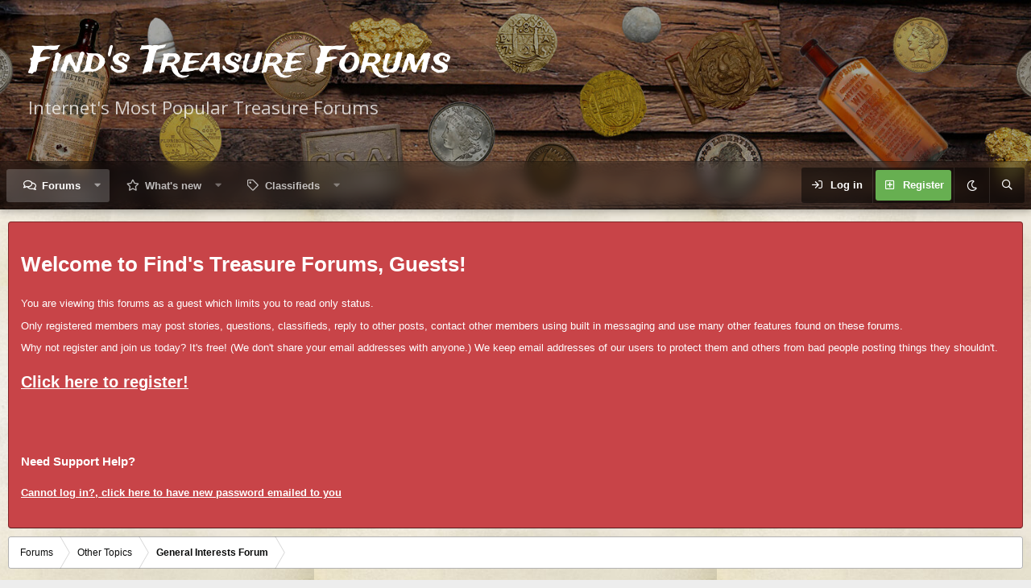

--- FILE ---
content_type: text/html; charset=utf-8
request_url: https://www.findmall.com/threads/reaching-out-to-our-english-friends.364181/
body_size: 17675
content:
<!DOCTYPE html>
<html id="XF" lang="en-US" dir="LTR"
	data-app="public"
	data-template="thread_view"
	data-container-key="node-62"
	data-content-key="thread-364181"
	data-logged-in="false"
	data-cookie-prefix="xf_"
	data-csrf="1769403062,4c450cb69c23c4e3f6f9cd7a458f083d"
	data-style-id="3" 
	class="has-no-js template-thread_view"
	>
<head>
	<meta charset="utf-8" />
	<meta http-equiv="X-UA-Compatible" content="IE=Edge" />
	<meta name="viewport" content="width=device-width, initial-scale=1, viewport-fit=cover">

	
	
	

	<title>Reaching out to our English friends | Find&#039;s Treasure Forums</title>

	<link rel="manifest" href="/webmanifest.php">
	
		<meta name="theme-color" content="#323940" />
	

	<meta name="apple-mobile-web-app-title" content="Find&#039;s Treasure Forums">
	
		<link rel="apple-touch-icon" href="/styles/logo/F400.png" />
	
	
	
		
		<meta name="description" content="I’m posting here hoping one or more of our English friends may help with this. 

Yesterday I dug a 1957 Schilling which appears to be England rather than..." />
		<meta property="og:description" content="I’m posting here hoping one or more of our English friends may help with this. 

Yesterday I dug a 1957 Schilling which appears to be England rather than Australia in origin. The coin was in the no more than the 7” range and most probable at the 5-6” depth. The soil is a dark rich color and as..." />
		<meta property="twitter:description" content="I’m posting here hoping one or more of our English friends may help with this. 

Yesterday I dug a 1957 Schilling which appears to be England rather than Australia in origin. The coin was in the..." />
	
	
		<meta property="og:url" content="https://www.findmall.com/threads/reaching-out-to-our-english-friends.364181/" />
	
		<link rel="canonical" href="https://www.findmall.com/threads/reaching-out-to-our-english-friends.364181/" />
	

	
		
	
	
	<meta property="og:site_name" content="Find&#039;s Treasure Forums" />


	
	
		
	
	
	<meta property="og:type" content="website" />


	
	
		
	
	
	
		<meta property="og:title" content="Reaching out to our English friends" />
		<meta property="twitter:title" content="Reaching out to our English friends" />
	


	
	
	
	
		
	
	
	
		<meta property="og:image" content="https://www.findmall.com/styles/logo/F400.png" />
		<meta property="twitter:image" content="https://www.findmall.com/styles/logo/F400.png" />
		<meta property="twitter:card" content="summary" />
	


	

	
	
	

	


	<link rel="preload" href="/styles/fonts/fa/fa-regular-400.woff2?_v=5.15.3" as="font" type="font/woff2" crossorigin="anonymous" />


	<link rel="preload" href="/styles/fonts/fa/fa-solid-900.woff2?_v=5.15.3" as="font" type="font/woff2" crossorigin="anonymous" />


<link rel="preload" href="/styles/fonts/fa/fa-brands-400.woff2?_v=5.15.3" as="font" type="font/woff2" crossorigin="anonymous" />

	<link rel="stylesheet" href="/css.php?css=public%3Anormalize.css%2Cpublic%3Afa.css%2Cpublic%3Acore.less%2Cpublic%3Aapp.less&amp;s=3&amp;l=1&amp;d=1738600371&amp;k=6f10c4885219b480c3c66a6c6f776bd2d900e64a" />

	<link rel="stylesheet" href="/css.php?css=public%3Aattachments.less%2Cpublic%3Alightbox.less%2Cpublic%3Amessage.less%2Cpublic%3Ashare_controls.less%2Cpublic%3Aextra.less&amp;s=3&amp;l=1&amp;d=1738600371&amp;k=cddafb3a6d088d84ba16effb9fdc837a820f6bc4" />

	
		<script src="/js/xf/preamble.min.js?_v=f49a049a"></script>
	

	
		<link rel="icon" type="image/png" href="https://www.findmall.com/favicon.png" sizes="32x32" />
	
	
	<script async src="https://www.googletagmanager.com/gtag/js?id=UA-156328012-1"></script>
	<script>
		window.dataLayer = window.dataLayer || [];
		function gtag(){dataLayer.push(arguments);}
		gtag('js', new Date());
		gtag('config', 'UA-156328012-1', {
			// 
			
			
		});
	</script>

	<script type='text/javascript'>
var xfhtml = document.getElementById('XF');
function applySetting(settingName, settingOn, allowToggle){
	
	// Theme editor is disabled, so simply apply the setting if enabled in ACP
		if(settingOn === 1){
			xfhtml.classList.add(settingName);
		}
	
}

applySetting('focus-mobile-navigation-bar', 1, 1);


applySetting('focus-fluid', 1, 0);


applySetting('focus-grid', 0, 1);







	xfhtml.setAttribute('data-focus-bg', '1');

</script>
<script>

</script>
	
	<link href="https://fonts.googleapis.com/css?family=Open+Sans|Trade+Winds&display=swap" rel="stylesheet">
	

	

		
			
		

		
	


</head>
<body data-template="thread_view">

	

		
			
		

		
	


	

		
			
		

		
	







	





   
    
    
    


    
  
    



    
    
    
    


    
    
    


    
    
    
    


    
    
    
    
<div class="p-pageWrapper" id="top">

        <!-- Staff bar: start -->
        

<div class='dimension-header'>

	<div class='dimension-header-image-wrap'>
		<div class='dimension-header-image'></div>
	</div>

<!-- Logo bar: start -->
<header class="p-header" id="header">
	<div class="p-header-inner">
		<div class="p-header-content">

			

	<!-- Logo -->
	<div class="p-header-logo p-header-logo--image">
		<a href="/" class='focus-logo'>
			
			
	        
	        	<span class='focus-logo--text'>
					<span class='focus-logo--name'>Find's Treasure Forums</span>
                    <span class='focus-logo--slogan'>Internet's Most Popular Treasure Forums</span>
				</span>
			
		</a>
	</div>



			

    <div class='focus-ad'>
	

		
			
		

		
	

</div>
    
	
    

			
		</div>
	</div>
</header>

<!-- Secondary header: start -->

	<div class="p-navSticky p-navSticky--primary" data-xf-init="sticky-header">
		<div class='dimension-nav-wrap'>
			<div class='dimension-nav-image'>
				<div class='dimension-nav-blur'></div>
			</div>
			
    
    <!-- Secondary header -->
    
	<div class="p-nav">
		<div class="p-nav-inner">
			
			<div class='focus-mobile-navigation'>
				<a class="p-nav-menuTrigger" data-xf-click="off-canvas" data-menu=".js-headerOffCanvasMenu" role="button" tabindex="0">
					<i aria-hidden="true"></i>
					<span class="p-nav-menuText">Menu</span>
				</a>
				<div class='focus-mobile-logo'>
					<a href="/">
						
	                        <img src="/styles/logo/F200.png" srcset="/styles/logo/F400.png 2x" alt="Find&#039;s Treasure Forums" width="" height="" />
						
					</a>
				</div>
			</div>

			
			
    
    <!-- Navigation wrap -->
    <nav class='focus-wrap-nav'>
		<div class="p-nav-scroller hScroller" data-xf-init="h-scroller" data-auto-scroll=".p-navEl.is-selected">
			<div class="hScroller-scroll">
				<ul class="p-nav-list js-offCanvasNavSource">
				
					<li>
						
	<div class="p-navEl is-selected" data-has-children="true">
		

			
	
	<a href="/"
		class="p-navEl-link p-navEl-link--splitMenu "
		
		
		data-nav-id="forums">Forums</a>


			<a data-xf-key="1"
				data-xf-click="menu"
				data-menu-pos-ref="< .p-navEl"
				class="p-navEl-splitTrigger"
				role="button"
				tabindex="0"
				aria-label="Toggle expanded"
				aria-expanded="false"
				aria-haspopup="true"></a>

		
		
			<div class="menu menu--structural" data-menu="menu" aria-hidden="true">
				<div class="menu-content">
					
						
	
	
	<a href="/whats-new/posts/"
		class="menu-linkRow u-indentDepth0 js-offCanvasCopy "
		
		
		data-nav-id="newPosts">New posts</a>

	

					
						
	
	
	<a href="/search/?type=post"
		class="menu-linkRow u-indentDepth0 js-offCanvasCopy "
		
		
		data-nav-id="searchForums">Search forums</a>

	

					
				</div>
			</div>
		
	</div>

					</li>
				
					<li>
						
	<div class="p-navEl " data-has-children="true">
		

			
	
	<a href="/whats-new/"
		class="p-navEl-link p-navEl-link--splitMenu "
		
		
		data-nav-id="whatsNew">What's new</a>


			<a data-xf-key="2"
				data-xf-click="menu"
				data-menu-pos-ref="< .p-navEl"
				class="p-navEl-splitTrigger"
				role="button"
				tabindex="0"
				aria-label="Toggle expanded"
				aria-expanded="false"
				aria-haspopup="true"></a>

		
		
			<div class="menu menu--structural" data-menu="menu" aria-hidden="true">
				<div class="menu-content">
					
						
	
	
	<a href="/whats-new/posts/"
		class="menu-linkRow u-indentDepth0 js-offCanvasCopy "
		 rel="nofollow"
		
		data-nav-id="whatsNewPosts">New posts</a>

	

					
						
	
	
	<a href="/whats-new/classifieds/"
		class="menu-linkRow u-indentDepth0 js-offCanvasCopy "
		 rel="nofollow"
		
		data-nav-id="classifiedsWhatsNew">New listings</a>

	

					
						
	
	
	<a href="/whats-new/latest-activity"
		class="menu-linkRow u-indentDepth0 js-offCanvasCopy "
		 rel="nofollow"
		
		data-nav-id="latestActivity">Latest activity</a>

	

					
				</div>
			</div>
		
	</div>

					</li>
				
					<li>
						
	<div class="p-navEl " data-has-children="true">
		

			
	
	<a href="/classifieds/"
		class="p-navEl-link p-navEl-link--splitMenu "
		
		
		data-nav-id="classifieds">Classifieds</a>


			<a data-xf-key="3"
				data-xf-click="menu"
				data-menu-pos-ref="< .p-navEl"
				class="p-navEl-splitTrigger"
				role="button"
				tabindex="0"
				aria-label="Toggle expanded"
				aria-expanded="false"
				aria-haspopup="true"></a>

		
		
			<div class="menu menu--structural" data-menu="menu" aria-hidden="true">
				<div class="menu-content">
					
						
	
	
	<a href="/whats-new/classifieds/"
		class="menu-linkRow u-indentDepth0 js-offCanvasCopy "
		 rel="nofollow"
		
		data-nav-id="classifiedsNew">New listings</a>

	

					
				</div>
			</div>
		
	</div>

					</li>
				
				</ul>
			</div>
		</div>
	</nav>
    

			<div class='focus-wrap-user'>

    <!-- User bar -->

		<div class="p-nav-opposite">
			<div class="p-navgroup p-account p-navgroup--guest">
				
					<a href="/login/" class="p-navgroup-link p-navgroup-link--textual p-navgroup-link--logIn" data-xf-click="overlay" data-follow-redirects="on">
						<span class="p-navgroup-linkText">Log in</span>
					</a>
					
						<a href="/register/" class="p-navgroup-link p-navgroup-link--textual p-navgroup-link--register" data-xf-click="overlay" data-follow-redirects="on">
							<span class="p-navgroup-linkText">Register</span>
						</a>
					
				
				
				
				
					<a href="/misc/style?style_id=4&amp;t=1769403062%2C4c450cb69c23c4e3f6f9cd7a458f083d" data-xf-init="tooltip" title="Dark mode" class="p-navgroup-link xenfocus-navgroup-icon">
						
							<i class="fa--xf far fa-moon" aria-hidden="true"></i>
						
					</a>
				
	            
			</div>

			<div class="p-navgroup p-discovery">
				<a href="/whats-new/"
					class="p-navgroup-link p-navgroup-link--iconic p-navgroup-link--whatsnew"
				   	aria-label="What&#039;s new"
					title="What&#039;s new">
					<i aria-hidden="true"></i>
					<span class="p-navgroup-linkText">What's new</span>
				</a>

				
					<a href="/search/"
						class="p-navgroup-link p-navgroup-link--iconic p-navgroup-link--search"
						data-xf-click="menu"
						data-xf-key="/"
						aria-label="Search"
						aria-expanded="false"
						aria-haspopup="true"
						title="Search"
					   	data-xf-init="tooltip">
						<i aria-hidden="true"></i>
						<!-- <span class="p-navgroup-linkText">Search</span> -->
					</a>
					<div class="menu menu--structural menu--wide" data-menu="menu" aria-hidden="true">
						<form action="/search/search" method="post"
							class="menu-content"
							data-xf-init="quick-search">

							<h3 class="menu-header">Search</h3>
							
							<div class="menu-row">
								
									<div class="inputGroup inputGroup--joined">
										<input type="text" class="input" name="keywords" placeholder="Search…" aria-label="Search" data-menu-autofocus="true" />
										
			<select name="constraints" class="js-quickSearch-constraint input" aria-label="Search within">
				<option value="">Everywhere</option>
<option value="{&quot;search_type&quot;:&quot;post&quot;}">Threads</option>
<option value="{&quot;search_type&quot;:&quot;post&quot;,&quot;c&quot;:{&quot;nodes&quot;:[62],&quot;child_nodes&quot;:1}}">This forum</option>
<option value="{&quot;search_type&quot;:&quot;post&quot;,&quot;c&quot;:{&quot;thread&quot;:364181}}">This thread</option>

			</select>
		
									</div>
									
							</div>

							
							<div class="menu-row">
								<label class="iconic"><input type="checkbox"  name="c[title_only]" value="1" /><i aria-hidden="true"></i><span class="iconic-label">Search titles only</span></label>

							</div>
							
							<div class="menu-row">
								<div class="inputGroup">
									<span class="inputGroup-text" id="ctrl_search_menu_by_member">By:</span>
									<input type="text" class="input" name="c[users]" data-xf-init="auto-complete" placeholder="Member" aria-labelledby="ctrl_search_menu_by_member" />
								</div>
							</div>
							
<div class="menu-footer">
								<span class="menu-footer-controls">
									<button type="submit" class="button--primary button button--icon button--icon--search"><span class="button-text">Search</span></button>
									<a href="/search/" class="button"><span class="button-text">Advanced search…</span></a>
								</span>
							</div>

							<input type="hidden" name="_xfToken" value="1769403062,4c450cb69c23c4e3f6f9cd7a458f083d" />
						</form>
					</div>
				
			</div>
		</div>

</div>

		</div>
	</div>
    

		</div>
	</div>

<!-- Secondary header: end -->

</div>

<!-- Logo bar: end -->

<div class='focus-width'>

<div class='focus-content'>
	
<div class="p-body">
	<div class="p-body-inner">
		<!--XF:EXTRA_OUTPUT-->

		
		
    <!-- Sub navigation -->
	
		<div class="p-sectionLinks">
			<div class="p-sectionLinks-inner hScroller" data-xf-init="h-scroller">
				<div class="hScroller-scroll">
					<ul class="p-sectionLinks-list">
					
						<li>
							
	<div class="p-navEl " >
		

			
	
	<a href="/whats-new/posts/"
		class="p-navEl-link "
		
		data-xf-key="alt+1"
		data-nav-id="newPosts">New posts</a>


			

		
		
	</div>

						</li>
					
						<li>
							
	<div class="p-navEl " >
		

			
	
	<a href="/search/?type=post"
		class="p-navEl-link "
		
		data-xf-key="alt+2"
		data-nav-id="searchForums">Search forums</a>


			

		
		
	</div>

						</li>
					
					</ul>
				</div>
			</div>
		</div>
	

        

        
        

<div class='focus-guest focus-guest-alert'>
    <div class='focus-guest-header'>Find&#039;s Treasure Forums</div>
    <div class='focus-guest-align'>
	    <div class='focus-guest-content'><h1>Welcome to Find's Treasure Forums, Guests! </h1>
<p>You are viewing this forums as a guest which limits you to read only status.</p>
<p>Only registered members may post stories, questions, classifieds, reply to other posts, contact other members using built in messaging and use many other features found on these forums.</p> <p>Why not register and join us today? It's free! (We don't share your email addresses with anyone.) We keep email addresses of our users to protect them and others from bad people posting things they shouldn't.</p>
<a href="https://www.findmall.com/register/"><h2 style="text-decoration: underline;">Click here to register!</h2></a>

<br /><br />

<h3> Need Support Help?</h3>
<a href="http://www.findmall.com/lost-password/"><h4 style="text-decoration: underline;">Cannot log in?, click here to have new password emailed to you</h4></a></div>
	</div>
</div>


        
		

		

		
	

		
			
		

		
	


		
        
	        <div class='focus-breadcrumb'>
				
					

	
	
	
		<div class="p-breadcrumbs-wrap ">
			<ul class="p-breadcrumbs " itemscope itemtype="https://schema.org/BreadcrumbList">
				
					

					

					
						
						
	<li itemprop="itemListElement" itemscope itemtype="https://schema.org/ListItem">
		<a href="/" itemprop="item">
			<span itemprop="name">Forums</span>
		</a>
		<meta itemprop="position" content="1" />
	</li>

					
					
						
						
	<li itemprop="itemListElement" itemscope itemtype="https://schema.org/ListItem">
		<a href="/#other-topics.54" itemprop="item">
			<span itemprop="name">Other Topics</span>
		</a>
		<meta itemprop="position" content="2" />
	</li>

					
						
						
	<li itemprop="itemListElement" itemscope itemtype="https://schema.org/ListItem">
		<a href="/forums/general-interests-forum.62/" itemprop="item">
			<span itemprop="name">General Interests Forum</span>
		</a>
		<meta itemprop="position" content="3" />
	</li>

					

				
			</ul>
		</div>
	

				
				
			</div>
		

        
            
		
	

		
			
		

		
	



		


	<noscript class="js-jsWarning"><div class="blockMessage blockMessage--important blockMessage--iconic u-noJsOnly">JavaScript is disabled. For a better experience, please enable JavaScript in your browser before proceeding.</div></noscript>

		
	<div class="blockMessage blockMessage--important blockMessage--iconic js-browserWarning" style="display: none">You are using an out of date browser. It  may not display this or other websites correctly.<br />You should upgrade or use an <a href="https://www.google.com/chrome/" target="_blank" rel="noopener">alternative browser</a>.</div>


		
			<div class="p-body-header">
			
				
					<div class="p-title ">
					
						
							<h1 class="p-title-value">Reaching out to our English friends</h1>
						
						
					
					</div>
				

				
					<div class="p-description">
	<ul class="listInline listInline--bullet">
		<li>
			<i class="fa--xf far fa-user" aria-hidden="true" title="Thread starter"></i>
			<span class="u-srOnly">Thread starter</span>

			<a href="/members/ronstar.40556/" class="username  u-concealed" dir="auto" data-user-id="40556" data-xf-init="member-tooltip">Ronstar</a>
		</li>
		<li>
			<i class="fa--xf far fa-clock" aria-hidden="true" title="Start date"></i>
			<span class="u-srOnly">Start date</span>

			<a href="/threads/reaching-out-to-our-english-friends.364181/" class="u-concealed"><time  class="u-dt" dir="auto" datetime="2022-11-09T10:18:52-0600" data-time="1668010732" data-date-string="Nov 9, 2022" data-time-string="10:18 AM" title="Nov 9, 2022 at 10:18 AM">Nov 9, 2022</time></a>
		</li>
		
	</ul>
</div>
				
			
			</div>
		

		<div class="p-body-main  ">
			
			<div class="p-body-contentCol"></div>
			
			
			

			<div class="p-body-content">
				
	

		
			
		

		
	


				<div class="p-body-pageContent">










	
	
	
		
	
	
	


	
	
	
		
	
	
	


	
	
		
	
	
	


	
	












	

	
		
	








	

		
			
		

		
	











	

		
			
		

		
	



	

		
			
		

		
	



<div class="block block--messages" data-xf-init="" data-type="post" data-href="/inline-mod/" data-search-target="*">

	<span class="u-anchorTarget" id="posts"></span>

	
		
	

	

	<div class="block-outer"></div>

	

	
		
	<div class="block-outer js-threadStatusField"></div>

	

	<div class="block-container lbContainer"
		data-xf-init="lightbox select-to-quote"
		data-message-selector=".js-post"
		data-lb-id="thread-364181"
		data-lb-universal="0">

		<div class="block-body js-replyNewMessageContainer">
			
				


	

		
			
		

		
	



					

					
						

	
	

	

	
	<article class="message message--post js-post js-inlineModContainer  "
		data-author="Ronstar"
		data-content="post-2405083"
		id="js-post-2405083"
		>

		

		<span class="u-anchorTarget" id="post-2405083"></span>

		
			<div class="message-inner">
				
					<div class="message-cell message-cell--user">
						

	<section class="message-user"
		>

		

		<div class="message-avatar ">
			<div class="message-avatar-wrapper">
				<a href="/members/ronstar.40556/" class="avatar avatar--m" data-user-id="40556" data-xf-init="member-tooltip">
			<img src="/data/avatars/m/40/40556.jpg?1597276658" srcset="/data/avatars/l/40/40556.jpg?1597276658 2x" alt="Ronstar" class="avatar-u40556-m" width="96" height="96" loading="lazy" /> 
		</a>
				
			</div>
		</div>
		<div class="message-userDetails">
			<h4 class="message-name"><a href="/members/ronstar.40556/" class="username " dir="auto" data-user-id="40556" data-xf-init="member-tooltip">Ronstar</a></h4>
			<h5 class="userTitle message-userTitle" dir="auto">Well-known member</h5>
			
		</div>
		
			
			
		
		<span class="message-userArrow"></span>
	</section>

					</div>
				

				
					<div class="message-cell message-cell--main">
					
						<div class="message-main js-quickEditTarget">

							
								

	

	<header class="message-attribution message-attribution--split">
		<ul class="message-attribution-main listInline ">
			
			
			<li class="u-concealed">
				<a href="/threads/reaching-out-to-our-english-friends.364181/post-2405083" rel="nofollow" >
					<time  class="u-dt" dir="auto" datetime="2022-11-09T10:18:52-0600" data-time="1668010732" data-date-string="Nov 9, 2022" data-time-string="10:18 AM" title="Nov 9, 2022 at 10:18 AM">Nov 9, 2022</time>
				</a>
			</li>
			
		</ul>

		<ul class="message-attribution-opposite message-attribution-opposite--list ">
			
			<li>
				<a href="/threads/reaching-out-to-our-english-friends.364181/post-2405083"
					class="message-attribution-gadget"
					data-xf-init="share-tooltip"
					data-href="/posts/2405083/share"
					aria-label="Share"
					rel="nofollow">
					<i class="fa--xf far fa-share-alt" aria-hidden="true"></i>
				</a>
			</li>
			
			
				<li>
					<a href="/threads/reaching-out-to-our-english-friends.364181/post-2405083" rel="nofollow">
						#1
					</a>
				</li>
			
		</ul>
	</header>

							

							<div class="message-content js-messageContent">
							

								
									
	
	
	

								

								
									
	

	<div class="message-userContent lbContainer js-lbContainer "
		data-lb-id="post-2405083"
		data-lb-caption-desc="Ronstar &middot; Nov 9, 2022 at 10:18 AM">

		
			

	

		

		<article class="message-body js-selectToQuote">
			
				
			

			<div >
				
					
	

		
			
		

		
	

<div class="bbWrapper">I’m posting here hoping one or more of our English friends may help with this. <br />
<br />
Yesterday I dug a 1957 Schilling which appears to be England rather than Australia in origin. The coin was in the no more than the 7” range and most probable at the 5-6” depth. The soil is a dark rich color and as its a city park no to little fertilizers or herbicides are applied. This coin came up and for all practical purposes should be silver in that there was zero discoloration. Google shows the coin is made of a copper nickel mix therefore there should be that dug coin look rather than near pristine. <br />
I can find no indication as to whether there were any minted that were “silver proof”. If anyone “across the pond” has any reference material and could find out if any of that coin mintage was made other than copper nickel I would truly appreciate it. The coin measures and weighs correctly. <br />
Thank You. <br />
Coin is on the right in the pics and one photo of it in the plug (I pulled it out slightly for the photo)</div>

	

		
			
		

		
	

				
			</div>

			<div class="js-selectToQuoteEnd">&nbsp;</div>
			
				
			
		</article>

		
			

	

		

		
			
	
		
		<section class="message-attachments">
			<h4 class="block-textHeader">Attachments</h4>
			<ul class="attachmentList">
				
					
						
	<li class="file file--linked">
		<a class="u-anchorTarget" id="attachment-32038"></a>
		
			
	
		
		

		
			<script class="js-extraPhrases" type="application/json">
			{
				"lightbox_close": "Close",
				"lightbox_next": "Next",
				"lightbox_previous": "Previous",
				"lightbox_error": "The requested content cannot be loaded. Please try again later.",
				"lightbox_start_slideshow": "Start slideshow",
				"lightbox_stop_slideshow": "Stop slideshow",
				"lightbox_full_screen": "Full screen",
				"lightbox_thumbnails": "Thumbnails",
				"lightbox_download": "Download",
				"lightbox_share": "Share",
				"lightbox_zoom": "Zoom",
				"lightbox_new_window": "New window",
				"lightbox_toggle_sidebar": "Toggle sidebar"
			}
			</script>
		
		
	


			<a class="file-preview js-lbImage" href="/attachments/42f34482-7b30-4230-8bd4-08ab46472968-jpeg.32038/" target="_blank">
				<img src="/data/attachments/32/32038-363226a6a9db1591a661618435681b52.jpg" alt="42F34482-7B30-4230-8BD4-08AB46472968.jpeg"
					width="150" height="200" loading="lazy" />
			</a>
		

		<div class="file-content">
			<div class="file-info">
				<span class="file-name" title="42F34482-7B30-4230-8BD4-08AB46472968.jpeg">42F34482-7B30-4230-8BD4-08AB46472968.jpeg</span>
				<div class="file-meta">
					2.2 MB
					
					&middot; Views: 174
					
				</div>
			</div>
		</div>
	</li>

					
						
	<li class="file file--linked">
		<a class="u-anchorTarget" id="attachment-32039"></a>
		
			
	
		
		

		
		
	


			<a class="file-preview js-lbImage" href="/attachments/778e2ad5-342b-4892-bb84-af77dbbe0221-jpeg.32039/" target="_blank">
				<img src="/data/attachments/32/32039-95ae4d5a099103b52afc4981da2cc97e.jpg" alt="778E2AD5-342B-4892-BB84-AF77DBBE0221.jpeg"
					width="150" height="200" loading="lazy" />
			</a>
		

		<div class="file-content">
			<div class="file-info">
				<span class="file-name" title="778E2AD5-342B-4892-BB84-AF77DBBE0221.jpeg">778E2AD5-342B-4892-BB84-AF77DBBE0221.jpeg</span>
				<div class="file-meta">
					1.8 MB
					
					&middot; Views: 177
					
				</div>
			</div>
		</div>
	</li>

					
						
	<li class="file file--linked">
		<a class="u-anchorTarget" id="attachment-32040"></a>
		
			
	
		
		

		
		
	


			<a class="file-preview js-lbImage" href="/attachments/9c044128-7ed2-4be3-87d8-5171725f13c1-jpeg.32040/" target="_blank">
				<img src="/data/attachments/32/32040-0f06f5a8faefc6dc3cf1dfba0778843b.jpg" alt="9C044128-7ED2-4BE3-87D8-5171725F13C1.jpeg"
					width="150" height="200" loading="lazy" />
			</a>
		

		<div class="file-content">
			<div class="file-info">
				<span class="file-name" title="9C044128-7ED2-4BE3-87D8-5171725F13C1.jpeg">9C044128-7ED2-4BE3-87D8-5171725F13C1.jpeg</span>
				<div class="file-meta">
					2 MB
					
					&middot; Views: 179
					
				</div>
			</div>
		</div>
	</li>

					
				
			</ul>
		</section>
	

		
	</div>

								

								
									
	

	

								

								
									
	

		
			
		

		
	


	
		
			<aside class="message-signature">
			
				<div class="bbWrapper">Retired deputy sheriff. The wife said I needed a hobby and it could not be a girlfriend. So far the Fisher F5 is the perfect girlfriend, light on her feet and lets me lead across the dance floor!</div>
			
			</aside>
		
	


	

		
			
		

		
	

								

							
							</div>

							
								
	

	<footer class="message-footer">
		

		

		<div class="reactionsBar js-reactionsList is-active">
			
	
	
		<ul class="reactionSummary">
		
			<li><span class="reaction reaction--small reaction--1" data-reaction-id="1"><i aria-hidden="true"></i><img src="[data-uri]" class="reaction-sprite js-reaction" alt="Like" title="Like" /></span></li>
		
		</ul>
	


<span class="u-srOnly">Reactions:</span>
<a class="reactionsBar-link" href="/posts/2405083/reactions" data-xf-click="overlay" data-cache="false" rel="nofollow"><bdi>hawgdawg</bdi>, <bdi>SeabeeRon</bdi>, <bdi>Confetrit</bdi> and 1 other person</a>
		</div>

		<div class="js-historyTarget message-historyTarget toggleTarget" data-href="trigger-href"></div>
	</footer>

							
						</div>

					
					</div>
				
			</div>
		
	</article>

	
	

					

					

				

	

		
			
		

		
	




	

		
			
		

		
	



					

					
						

	
	

	

	
	<article class="message message--post js-post js-inlineModContainer  "
		data-author="SeabeeRon"
		data-content="post-2405209"
		id="js-post-2405209"
		itemscope itemtype="https://schema.org/Comment" itemid="https://www.findmall.com/posts/2405209/">

		
			<meta itemprop="parentItem" itemscope itemid="https://www.findmall.com/threads/reaching-out-to-our-english-friends.364181/" />
		

		<span class="u-anchorTarget" id="post-2405209"></span>

		
			<div class="message-inner">
				
					<div class="message-cell message-cell--user">
						

	<section class="message-user"
		itemprop="author" itemscope itemtype="https://schema.org/Person" itemid="https://www.findmall.com/members/seabeeron.9245/">

		
			<meta itemprop="url" content="https://www.findmall.com/members/seabeeron.9245/" />
		

		<div class="message-avatar ">
			<div class="message-avatar-wrapper">
				<a href="/members/seabeeron.9245/" class="avatar avatar--m" data-user-id="9245" data-xf-init="member-tooltip">
			<img src="/data/avatars/m/9/9245.jpg?1579622951" srcset="/data/avatars/l/9/9245.jpg?1579622951 2x" alt="SeabeeRon" class="avatar-u9245-m" width="96" height="96" loading="lazy" itemprop="image" /> 
		</a>
				
			</div>
		</div>
		<div class="message-userDetails">
			<h4 class="message-name"><a href="/members/seabeeron.9245/" class="username " dir="auto" data-user-id="9245" data-xf-init="member-tooltip"><span itemprop="name">SeabeeRon</span></a></h4>
			<h5 class="userTitle message-userTitle" dir="auto" itemprop="jobTitle">Well-known member</h5>
			
		</div>
		
			
			
		
		<span class="message-userArrow"></span>
	</section>

					</div>
				

				
					<div class="message-cell message-cell--main">
					
						<div class="message-main js-quickEditTarget">

							
								

	

	<header class="message-attribution message-attribution--split">
		<ul class="message-attribution-main listInline ">
			
			
			<li class="u-concealed">
				<a href="/threads/reaching-out-to-our-english-friends.364181/post-2405209" rel="nofollow" itemprop="url">
					<time  class="u-dt" dir="auto" datetime="2022-11-10T08:17:20-0600" data-time="1668089840" data-date-string="Nov 10, 2022" data-time-string="8:17 AM" title="Nov 10, 2022 at 8:17 AM" itemprop="datePublished">Nov 10, 2022</time>
				</a>
			</li>
			
		</ul>

		<ul class="message-attribution-opposite message-attribution-opposite--list ">
			
			<li>
				<a href="/threads/reaching-out-to-our-english-friends.364181/post-2405209"
					class="message-attribution-gadget"
					data-xf-init="share-tooltip"
					data-href="/posts/2405209/share"
					aria-label="Share"
					rel="nofollow">
					<i class="fa--xf far fa-share-alt" aria-hidden="true"></i>
				</a>
			</li>
			
			
				<li>
					<a href="/threads/reaching-out-to-our-english-friends.364181/post-2405209" rel="nofollow">
						#2
					</a>
				</li>
			
		</ul>
	</header>

							

							<div class="message-content js-messageContent">
							

								
									
	
	
	

								

								
									
	

	<div class="message-userContent lbContainer js-lbContainer "
		data-lb-id="post-2405209"
		data-lb-caption-desc="SeabeeRon &middot; Nov 10, 2022 at 8:17 AM">

		

		<article class="message-body js-selectToQuote">
			
				
			

			<div itemprop="text">
				
					
	

		
			
		

		
	

<div class="bbWrapper">Nice find!!  Looking forward to what you hear about it from &quot;across the Pond&quot;!</div>

	

		
			
		

		
	

				
			</div>

			<div class="js-selectToQuoteEnd">&nbsp;</div>
			
				
			
		</article>

		

		
	</div>

								

								
									
	

	

								

								
									
	

		
			
		

		
	


	
		
			<aside class="message-signature">
			
				<div class="bbWrapper">SeabeeRon  Viet Nam Era Vet (No Bone Spurs)<br />
Santa Cruz, CA.<br />
ML Sov GT,White&#039;s MXT, Surf PI Pro &amp; Bounty Hunter Land Ranger</div>
			
			</aside>
		
	


	

		
			
		

		
	

								

							
							</div>

							
								
	

	<footer class="message-footer">
		
			<div class="message-microdata" itemprop="interactionStatistic" itemtype="https://schema.org/InteractionCounter" itemscope>
				<meta itemprop="userInteractionCount" content="2" />
				<meta itemprop="interactionType" content="https://schema.org/LikeAction" />
			</div>
		

		

		<div class="reactionsBar js-reactionsList is-active">
			
	
	
		<ul class="reactionSummary">
		
			<li><span class="reaction reaction--small reaction--1" data-reaction-id="1"><i aria-hidden="true"></i><img src="[data-uri]" class="reaction-sprite js-reaction" alt="Like" title="Like" /></span></li>
		
		</ul>
	


<span class="u-srOnly">Reactions:</span>
<a class="reactionsBar-link" href="/posts/2405209/reactions" data-xf-click="overlay" data-cache="false" rel="nofollow"><bdi>hawgdawg</bdi> and <bdi>Odanscoils</bdi></a>
		</div>

		<div class="js-historyTarget message-historyTarget toggleTarget" data-href="trigger-href"></div>
	</footer>

							
						</div>

					
					</div>
				
			</div>
		
	</article>

	
	

					

					

				

	

		
			
		

		
	




	

		
			
		

		
	



					

					
						

	
	

	

	
	<article class="message message--post js-post js-inlineModContainer  "
		data-author="Ronstar"
		data-content="post-2406245"
		id="js-post-2406245"
		itemscope itemtype="https://schema.org/Comment" itemid="https://www.findmall.com/posts/2406245/">

		
			<meta itemprop="parentItem" itemscope itemid="https://www.findmall.com/threads/reaching-out-to-our-english-friends.364181/" />
		

		<span class="u-anchorTarget" id="post-2406245"></span>

		
			<div class="message-inner">
				
					<div class="message-cell message-cell--user">
						

	<section class="message-user"
		itemprop="author" itemscope itemtype="https://schema.org/Person" itemid="https://www.findmall.com/members/ronstar.40556/">

		
			<meta itemprop="url" content="https://www.findmall.com/members/ronstar.40556/" />
		

		<div class="message-avatar ">
			<div class="message-avatar-wrapper">
				<a href="/members/ronstar.40556/" class="avatar avatar--m" data-user-id="40556" data-xf-init="member-tooltip">
			<img src="/data/avatars/m/40/40556.jpg?1597276658" srcset="/data/avatars/l/40/40556.jpg?1597276658 2x" alt="Ronstar" class="avatar-u40556-m" width="96" height="96" loading="lazy" itemprop="image" /> 
		</a>
				
			</div>
		</div>
		<div class="message-userDetails">
			<h4 class="message-name"><a href="/members/ronstar.40556/" class="username " dir="auto" data-user-id="40556" data-xf-init="member-tooltip"><span itemprop="name">Ronstar</span></a></h4>
			<h5 class="userTitle message-userTitle" dir="auto" itemprop="jobTitle">Well-known member</h5>
			
		</div>
		
			
			
		
		<span class="message-userArrow"></span>
	</section>

					</div>
				

				
					<div class="message-cell message-cell--main">
					
						<div class="message-main js-quickEditTarget">

							
								

	

	<header class="message-attribution message-attribution--split">
		<ul class="message-attribution-main listInline ">
			
			
			<li class="u-concealed">
				<a href="/threads/reaching-out-to-our-english-friends.364181/post-2406245" rel="nofollow" itemprop="url">
					<time  class="u-dt" dir="auto" datetime="2022-11-16T11:16:00-0600" data-time="1668618960" data-date-string="Nov 16, 2022" data-time-string="11:16 AM" title="Nov 16, 2022 at 11:16 AM" itemprop="datePublished">Nov 16, 2022</time>
				</a>
			</li>
			
		</ul>

		<ul class="message-attribution-opposite message-attribution-opposite--list ">
			
			<li>
				<a href="/threads/reaching-out-to-our-english-friends.364181/post-2406245"
					class="message-attribution-gadget"
					data-xf-init="share-tooltip"
					data-href="/posts/2406245/share"
					aria-label="Share"
					rel="nofollow">
					<i class="fa--xf far fa-share-alt" aria-hidden="true"></i>
				</a>
			</li>
			
			
				<li>
					<a href="/threads/reaching-out-to-our-english-friends.364181/post-2406245" rel="nofollow">
						#3
					</a>
				</li>
			
		</ul>
	</header>

							

							<div class="message-content js-messageContent">
							

								
									
	
	
	

								

								
									
	

	<div class="message-userContent lbContainer js-lbContainer "
		data-lb-id="post-2406245"
		data-lb-caption-desc="Ronstar &middot; Nov 16, 2022 at 11:16 AM">

		

		<article class="message-body js-selectToQuote">
			
				
			

			<div itemprop="text">
				
					
	

		
			
		

		
	

<div class="bbWrapper">Well so far no responses and I cant confirm or deny this thing is silver……</div>

	

		
			
		

		
	

				
			</div>

			<div class="js-selectToQuoteEnd">&nbsp;</div>
			
				
			
		</article>

		

		
	</div>

								

								
									
	

	

								

								
									
	

		
			
		

		
	


	
		
			<aside class="message-signature">
			
				<div class="bbWrapper">Retired deputy sheriff. The wife said I needed a hobby and it could not be a girlfriend. So far the Fisher F5 is the perfect girlfriend, light on her feet and lets me lead across the dance floor!</div>
			
			</aside>
		
	


	

		
			
		

		
	

								

							
							</div>

							
								
	

	<footer class="message-footer">
		
			<div class="message-microdata" itemprop="interactionStatistic" itemtype="https://schema.org/InteractionCounter" itemscope>
				<meta itemprop="userInteractionCount" content="1" />
				<meta itemprop="interactionType" content="https://schema.org/LikeAction" />
			</div>
		

		

		<div class="reactionsBar js-reactionsList is-active">
			
	
	
		<ul class="reactionSummary">
		
			<li><span class="reaction reaction--small reaction--1" data-reaction-id="1"><i aria-hidden="true"></i><img src="[data-uri]" class="reaction-sprite js-reaction" alt="Like" title="Like" /></span></li>
		
		</ul>
	


<span class="u-srOnly">Reactions:</span>
<a class="reactionsBar-link" href="/posts/2406245/reactions" data-xf-click="overlay" data-cache="false" rel="nofollow"><bdi>hawgdawg</bdi></a>
		</div>

		<div class="js-historyTarget message-historyTarget toggleTarget" data-href="trigger-href"></div>
	</footer>

							
						</div>

					
					</div>
				
			</div>
		
	</article>

	
	

					

					

				

	

		
			
		

		
	




	

		
			
		

		
	



					

					
						

	
	

	

	
	<article class="message message--post js-post js-inlineModContainer  "
		data-author="jim tn"
		data-content="post-2406702"
		id="js-post-2406702"
		itemscope itemtype="https://schema.org/Comment" itemid="https://www.findmall.com/posts/2406702/">

		
			<meta itemprop="parentItem" itemscope itemid="https://www.findmall.com/threads/reaching-out-to-our-english-friends.364181/" />
		

		<span class="u-anchorTarget" id="post-2406702"></span>

		
			<div class="message-inner">
				
					<div class="message-cell message-cell--user">
						

	<section class="message-user"
		itemprop="author" itemscope itemtype="https://schema.org/Person" itemid="https://www.findmall.com/members/jim-tn.2432/">

		
			<meta itemprop="url" content="https://www.findmall.com/members/jim-tn.2432/" />
		

		<div class="message-avatar ">
			<div class="message-avatar-wrapper">
				<a href="/members/jim-tn.2432/" class="avatar avatar--m avatar--default avatar--default--dynamic" data-user-id="2432" data-xf-init="member-tooltip" style="background-color: #6699cc; color: #204060">
			<span class="avatar-u2432-m" role="img" aria-label="jim tn">J</span> 
		</a>
				
			</div>
		</div>
		<div class="message-userDetails">
			<h4 class="message-name"><a href="/members/jim-tn.2432/" class="username " dir="auto" data-user-id="2432" data-xf-init="member-tooltip"><span itemprop="name">jim tn</span></a></h4>
			<h5 class="userTitle message-userTitle" dir="auto" itemprop="jobTitle">Well-known member</h5>
			
		</div>
		
			
			
		
		<span class="message-userArrow"></span>
	</section>

					</div>
				

				
					<div class="message-cell message-cell--main">
					
						<div class="message-main js-quickEditTarget">

							
								

	

	<header class="message-attribution message-attribution--split">
		<ul class="message-attribution-main listInline ">
			
			
			<li class="u-concealed">
				<a href="/threads/reaching-out-to-our-english-friends.364181/post-2406702" rel="nofollow" itemprop="url">
					<time  class="u-dt" dir="auto" datetime="2022-11-19T06:17:57-0600" data-time="1668860277" data-date-string="Nov 19, 2022" data-time-string="6:17 AM" title="Nov 19, 2022 at 6:17 AM" itemprop="datePublished">Nov 19, 2022</time>
				</a>
			</li>
			
		</ul>

		<ul class="message-attribution-opposite message-attribution-opposite--list ">
			
			<li>
				<a href="/threads/reaching-out-to-our-english-friends.364181/post-2406702"
					class="message-attribution-gadget"
					data-xf-init="share-tooltip"
					data-href="/posts/2406702/share"
					aria-label="Share"
					rel="nofollow">
					<i class="fa--xf far fa-share-alt" aria-hidden="true"></i>
				</a>
			</li>
			
			
				<li>
					<a href="/threads/reaching-out-to-our-english-friends.364181/post-2406702" rel="nofollow">
						#4
					</a>
				</li>
			
		</ul>
	</header>

							

							<div class="message-content js-messageContent">
							

								
									
	
	
	

								

								
									
	

	<div class="message-userContent lbContainer js-lbContainer "
		data-lb-id="post-2406702"
		data-lb-caption-desc="jim tn &middot; Nov 19, 2022 at 6:17 AM">

		

		<article class="message-body js-selectToQuote">
			
				
			

			<div itemprop="text">
				
					
	

		
			
		

		
	

<div class="bbWrapper">Ron, I researched one I found a few years ago and 1947 is the last year they were silver. As I recall nothing else popped up indicating silver proofs or the like. One of those ??? finds! HH jim tn</div>

	

		
			
		

		
	

				
			</div>

			<div class="js-selectToQuoteEnd">&nbsp;</div>
			
				
			
		</article>

		

		
	</div>

								

								
									
	

	

								

								
									
	

		
			
		

		
	


	


	

		
			
		

		
	

								

							
							</div>

							
								
	

	<footer class="message-footer">
		
			<div class="message-microdata" itemprop="interactionStatistic" itemtype="https://schema.org/InteractionCounter" itemscope>
				<meta itemprop="userInteractionCount" content="2" />
				<meta itemprop="interactionType" content="https://schema.org/LikeAction" />
			</div>
		

		

		<div class="reactionsBar js-reactionsList is-active">
			
	
	
		<ul class="reactionSummary">
		
			<li><span class="reaction reaction--small reaction--1" data-reaction-id="1"><i aria-hidden="true"></i><img src="[data-uri]" class="reaction-sprite js-reaction" alt="Like" title="Like" /></span></li>
		
		</ul>
	


<span class="u-srOnly">Reactions:</span>
<a class="reactionsBar-link" href="/posts/2406702/reactions" data-xf-click="overlay" data-cache="false" rel="nofollow"><bdi>hawgdawg</bdi> and <bdi>Ronstar</bdi></a>
		</div>

		<div class="js-historyTarget message-historyTarget toggleTarget" data-href="trigger-href"></div>
	</footer>

							
						</div>

					
					</div>
				
			</div>
		
	</article>

	
	

					

					

				

	

		
			
		

		
	




	

		
			
		

		
	



					

					
						

	
	

	

	
	<article class="message message--post js-post js-inlineModContainer  "
		data-author="Ronstar"
		data-content="post-2406733"
		id="js-post-2406733"
		itemscope itemtype="https://schema.org/Comment" itemid="https://www.findmall.com/posts/2406733/">

		
			<meta itemprop="parentItem" itemscope itemid="https://www.findmall.com/threads/reaching-out-to-our-english-friends.364181/" />
		

		<span class="u-anchorTarget" id="post-2406733"></span>

		
			<div class="message-inner">
				
					<div class="message-cell message-cell--user">
						

	<section class="message-user"
		itemprop="author" itemscope itemtype="https://schema.org/Person" itemid="https://www.findmall.com/members/ronstar.40556/">

		
			<meta itemprop="url" content="https://www.findmall.com/members/ronstar.40556/" />
		

		<div class="message-avatar ">
			<div class="message-avatar-wrapper">
				<a href="/members/ronstar.40556/" class="avatar avatar--m" data-user-id="40556" data-xf-init="member-tooltip">
			<img src="/data/avatars/m/40/40556.jpg?1597276658" srcset="/data/avatars/l/40/40556.jpg?1597276658 2x" alt="Ronstar" class="avatar-u40556-m" width="96" height="96" loading="lazy" itemprop="image" /> 
		</a>
				
			</div>
		</div>
		<div class="message-userDetails">
			<h4 class="message-name"><a href="/members/ronstar.40556/" class="username " dir="auto" data-user-id="40556" data-xf-init="member-tooltip"><span itemprop="name">Ronstar</span></a></h4>
			<h5 class="userTitle message-userTitle" dir="auto" itemprop="jobTitle">Well-known member</h5>
			
		</div>
		
			
			
		
		<span class="message-userArrow"></span>
	</section>

					</div>
				

				
					<div class="message-cell message-cell--main">
					
						<div class="message-main js-quickEditTarget">

							
								

	

	<header class="message-attribution message-attribution--split">
		<ul class="message-attribution-main listInline ">
			
			
			<li class="u-concealed">
				<a href="/threads/reaching-out-to-our-english-friends.364181/post-2406733" rel="nofollow" itemprop="url">
					<time  class="u-dt" dir="auto" datetime="2022-11-19T10:04:52-0600" data-time="1668873892" data-date-string="Nov 19, 2022" data-time-string="10:04 AM" title="Nov 19, 2022 at 10:04 AM" itemprop="datePublished">Nov 19, 2022</time>
				</a>
			</li>
			
		</ul>

		<ul class="message-attribution-opposite message-attribution-opposite--list ">
			
			<li>
				<a href="/threads/reaching-out-to-our-english-friends.364181/post-2406733"
					class="message-attribution-gadget"
					data-xf-init="share-tooltip"
					data-href="/posts/2406733/share"
					aria-label="Share"
					rel="nofollow">
					<i class="fa--xf far fa-share-alt" aria-hidden="true"></i>
				</a>
			</li>
			
			
				<li>
					<a href="/threads/reaching-out-to-our-english-friends.364181/post-2406733" rel="nofollow">
						#5
					</a>
				</li>
			
		</ul>
	</header>

							

							<div class="message-content js-messageContent">
							

								
									
	
	
	

								

								
									
	

	<div class="message-userContent lbContainer js-lbContainer "
		data-lb-id="post-2406733"
		data-lb-caption-desc="Ronstar &middot; Nov 19, 2022 at 10:04 AM">

		

		<article class="message-body js-selectToQuote">
			
				
			

			<div itemprop="text">
				
					
	

		
			
		

		
	

<div class="bbWrapper">Jim, I saw the same info and ‘47 as last silver. I have no idea how this came out looking that shiny unless someone had a way to shove that coin down a small slit within a few days of my finding it. I have not been up to the coin store to have it looked at as of yet. As soon as we unfreeze here I’m going back to that corner and working it out to see if anything shows up. <br />
Thanks for looking it up.</div>

	

		
			
		

		
	

				
			</div>

			<div class="js-selectToQuoteEnd">&nbsp;</div>
			
				
			
		</article>

		

		
	</div>

								

								
									
	

	

								

								
									
	

		
			
		

		
	


	
		
			<aside class="message-signature">
			
				<div class="bbWrapper">Retired deputy sheriff. The wife said I needed a hobby and it could not be a girlfriend. So far the Fisher F5 is the perfect girlfriend, light on her feet and lets me lead across the dance floor!</div>
			
			</aside>
		
	


	

		
			
		

		
	

								

							
							</div>

							
								
	

	<footer class="message-footer">
		
			<div class="message-microdata" itemprop="interactionStatistic" itemtype="https://schema.org/InteractionCounter" itemscope>
				<meta itemprop="userInteractionCount" content="1" />
				<meta itemprop="interactionType" content="https://schema.org/LikeAction" />
			</div>
		

		

		<div class="reactionsBar js-reactionsList is-active">
			
	
	
		<ul class="reactionSummary">
		
			<li><span class="reaction reaction--small reaction--1" data-reaction-id="1"><i aria-hidden="true"></i><img src="[data-uri]" class="reaction-sprite js-reaction" alt="Like" title="Like" /></span></li>
		
		</ul>
	


<span class="u-srOnly">Reactions:</span>
<a class="reactionsBar-link" href="/posts/2406733/reactions" data-xf-click="overlay" data-cache="false" rel="nofollow"><bdi>hawgdawg</bdi></a>
		</div>

		<div class="js-historyTarget message-historyTarget toggleTarget" data-href="trigger-href"></div>
	</footer>

							
						</div>

					
					</div>
				
			</div>
		
	</article>

	
	

					

					

				

	

		
			
		

		
	


			
		</div>
	</div>

	
		<div class="block-outer block-outer--after">
			
				

				
				
					<div class="block-outer-opposite">
						
							<a href="/login/" class="button--link button--wrap button" data-xf-click="overlay"><span class="button-text">
								You must log in or register to reply here.
							</span></a>
						
					</div>
				
			
		</div>
	

	
	

</div>


	

		
			
		

		
	











<div class="blockMessage blockMessage--none">
	

	
		

		<div class="shareButtons shareButtons--iconic" data-xf-init="share-buttons" data-page-url="" data-page-title="" data-page-desc="" data-page-image="">
			
				<span class="shareButtons-label">Share:</span>
			

			<div class="shareButtons-buttons">
				
					

					

					

					

					

					

					
						<a class="shareButtons-button shareButtons-button--email" data-href="mailto:?subject={title}&amp;body={url}">
							<i aria-hidden="true"></i>
							<span>Email</span>
						</a>
					

					
						<a class="shareButtons-button shareButtons-button--share is-hidden"
							data-xf-init="web-share"
							data-title="" data-text="" data-url=""
							data-hide=".shareButtons-button:not(.shareButtons-button--share)">

							<i aria-hidden="true"></i>
							<span>Share</span>
						</a>
					

					
						<a class="shareButtons-button shareButtons-button--link is-hidden" data-clipboard="{url}">
							<i aria-hidden="true"></i>
							<span>Link</span>
						</a>
					
				
			</div>
		</div>
	

</div>







</div>
				
	

		
			
		

		
	


			</div>

			
		</div>

		
	

		
			
		

		
	


		

	
	
	
		<div class="p-breadcrumbs-wrap p-breadcrumbs-wrap--bottom">
			<ul class="p-breadcrumbs p-breadcrumbs--bottom" itemscope itemtype="https://schema.org/BreadcrumbList">
				
					

					

					
						
						
	<li itemprop="itemListElement" itemscope itemtype="https://schema.org/ListItem">
		<a href="/" itemprop="item">
			<span itemprop="name">Forums</span>
		</a>
		<meta itemprop="position" content="1" />
	</li>

					
					
						
						
	<li itemprop="itemListElement" itemscope itemtype="https://schema.org/ListItem">
		<a href="/#other-topics.54" itemprop="item">
			<span itemprop="name">Other Topics</span>
		</a>
		<meta itemprop="position" content="2" />
	</li>

					
						
						
	<li itemprop="itemListElement" itemscope itemtype="https://schema.org/ListItem">
		<a href="/forums/general-interests-forum.62/" itemprop="item">
			<span itemprop="name">General Interests Forum</span>
		</a>
		<meta itemprop="position" content="3" />
	</li>

					

				
			</ul>
		</div>
	

		
	

		
			
		

		
	


		
	</div>
</div>


</div> <!-- End: focus-content -->



<!-- Mobile off-canvas navigation: start -->
<div class="offCanvasMenu offCanvasMenu--nav js-headerOffCanvasMenu" data-menu="menu" aria-hidden="true" data-ocm-builder="navigation">
	<div class="offCanvasMenu-backdrop" data-menu-close="true"></div>
	<div class="offCanvasMenu-content">
		<div class="offCanvasMenu-header">
			Menu
			<a class="offCanvasMenu-closer" data-menu-close="true" role="button" tabindex="0" aria-label="Close"></a>
		</div>
		
			<div class="p-offCanvasRegisterLink">
				<div class="offCanvasMenu-linkHolder">
					<a href="/login/" class="offCanvasMenu-link" data-xf-click="overlay" data-menu-close="true">
					Log in
					</a>
				</div>
				<hr class="offCanvasMenu-separator" />
				
					<div class="offCanvasMenu-linkHolder">
						<a href="/register/" class="offCanvasMenu-link" data-xf-click="overlay" data-menu-close="true">
							Register
						</a>
					</div>
				<hr class="offCanvasMenu-separator" />
				
			</div>
		
		<div class="js-offCanvasNavTarget"></div>
		<div class="offCanvasMenu-installBanner js-installPromptContainer" style="display: none;" data-xf-init="install-prompt">
			<div class="offCanvasMenu-installBanner-header">Install the app</div>
			<button type="button" class="js-installPromptButton button"><span class="button-text">Install</span></button>
		</div>
	</div>
</div>
<!-- Mobile off-canvas navigation: end -->

<footer class="p-footer" id="footer">


	

	<div class='focus-footer'>
		<div class='focus-width focus-footer__align'>

			
			
			
			

		</div>
	</div>



	<div class='footer-bottom-wrap'>
		<div class="p-footer-inner">

			<div class="p-footer-row">
				
					<div class="p-footer-row-main">
						<ul class="p-footer-linkList">
						
							
								<li><a href="/misc/style" data-xf-click="overlay"
									data-xf-init="tooltip" title="Style chooser" rel="nofollow">
									<i class="fa--xf far fa-paint-brush" aria-hidden="true"></i> Rustic
								</a></li>
							
							
							
								<li class='xenfocus-footer-icon'>
									<a href="/misc/style?style_id=4&amp;t=1769403062%2C4c450cb69c23c4e3f6f9cd7a458f083d" data-xf-init="tooltip" title="Dark mode">
										
											<i class="fa--xf far fa-moon" aria-hidden="true"></i>
										
									</a>
								</li>
							
							
						
						</ul>
					</div>
				
				<div class="p-footer-row-opposite">
					<ul class="p-footer-linkList">
						

						
							<li><a href="/help/terms/">Terms and rules</a></li>
						

						
							<li><a href="/help/privacy-policy/">Privacy policy</a></li>
						

						
							<li><a href="/help/">Help</a></li>
						

						

						<li><a href="/forums/-/index.rss" target="_blank" class="p-footer-rssLink" title="RSS"><span aria-hidden="true"><i class="fa--xf far fa-rss" aria-hidden="true"></i><span class="u-srOnly">RSS</span></span></a></li>
					</ul>
				</div>
			</div>

			<div class='footer-align'>
				<div>

					
						<div class="p-footer-copyright">
							
								<a href="https://xenforo.com" class="u-concealed" dir="ltr" target="_blank" rel="sponsored noopener">Community platform by XenForo<sup>&reg;</sup> <span class="copyright">&copy; 2010-2024 XenForo Ltd.</span></a> | <a href="https://xenmade.com/" title="XenForo Add-ons" target="_blank" class="u-concealed">Add-Ons</a> by xenMade.com
								
							
								
							<span class='xenfocus:branding'>
	<a href='https://xenfocus.com' target='_blank' rel="noreferrer">XenForo theme</a> by xenfocus
</span>

						</div>
					

				</div>
				<div>

					

				</div>
			</div>

			
		</div>
	</div>
</footer>

	

		
			
		

		
	


</div></div> <!-- closing p-pageWrapper -->


<div class='mobile-navigation-bar'>
	<div class='focus-width'>
		<ul class='mobile-navigation-bar__list'>
			<li class='mobile-navigation-bar--forums'>
				<a href="/forums/-/list">
					<span class='mobile-navigation-bar__icon'><i class="fa--xf far fa-comments" aria-hidden="true"></i></span>
					<span class='mobile-navigation-bar__text'>Forums</span>
				</a>
			</li>
			<li class='mobile-navigation-bar--whatsnew'>
				<a href="/whats-new/">
					<span class='mobile-navigation-bar__icon'><i class="fa--xf far fa-file-alt" aria-hidden="true"></i></span>
					<span class='mobile-navigation-bar__text'>What's new</span>
				</a>
			</li>
			
				<li class='mobile-navigation-bar--login'>
					<a href="/login/" rel="nofollow" data-xf-click="overlay" data-follow-redirects="on">
						<span class='mobile-navigation-bar__icon'><i class="fa--xf far fa-sign-in-alt" aria-hidden="true"></i></span>
						<span class='mobile-navigation-bar__text'>Log in</span>
					</a>
				</li>
				
					<li class='mobile-navigation-bar--register'>
						<a href="/register/" rel="nofollow" data-xf-click="overlay" data-follow-redirects="on">
							<span class='mobile-navigation-bar__icon'><i class="fa--xf far fa-user-plus" aria-hidden="true"></i></span>
							<span class='mobile-navigation-bar__text'>Register</span>
						</a>
					</li>
				
			
			
				<li class='mobile-navigation-bar--search'>
					<a href="/search/">
						<span class='mobile-navigation-bar__icon'><i class="fa--xf far fa-search" aria-hidden="true"></i></span>
						<span class='mobile-navigation-bar__text'>Search</span>
					</a>
				</li>
			
		</ul>
	</div>
</div>




<div class="u-bottomFixer js-bottomFixTarget">
	
	
</div>


	<div class="u-scrollButtons js-scrollButtons" data-trigger-type="up">
		<a href="#top" class="button--scroll button" data-xf-click="scroll-to"><span class="button-text"><i class="fa--xf far fa-arrow-up" aria-hidden="true"></i><span class="u-srOnly">Top</span></span></a>
		
	</div>



	<script src="/js/vendor/jquery/jquery-3.5.1.min.js?_v=f49a049a"></script>
	<script src="/js/vendor/vendor-compiled.js?_v=f49a049a"></script>
	<script src="/js/xf/core-compiled.js?_v=f49a049a"></script>

	<script>
	XF.samViewCountMethod = "view";
	XF.samServerTime = 1769403062;
	XF.samItem = ".samItem";
	XF.samCodeUnit = ".samCodeUnit";
	XF.samBannerUnit = ".samBannerUnit";
</script>


<script>
	$(function() {
		var bkp = $('div[data-ba]');
		if (bkp.length) {
			bkp.each(function() {
				var ad = $(this);
				if (ad.find('ins.adsbygoogle').is(':hidden')) {
					 XF.ajax('GET', XF.canonicalizeUrl('index.php?sam-item/' + ad.data('ba') + '/get-backup'), {}, function(data) {
						 if (data.backup) {
							 ad.html(data.backup);
						 }
					 }, { skipDefault: true, global: false});
				}
			});
		}
		$('.samAdvertiseHereLink').each(function() {
			var unit = $(this).parent();
			if (unit.hasClass('samCustomSize')) {
				unit.css('margin-bottom', 20);
			}
		});
	});
</script>
	
	

		
			
		

		
	


	<script src="/js/xf/lightbox-compiled.js?_v=f49a049a"></script>

	<script>
		jQuery.extend(true, XF.config, {
			// 
			userId: 0,
			enablePush: true,
			pushAppServerKey: 'BPBdtzp5mkrV72qMeNfQIWh4kO9xEwB8BUV87YCRobDT/N/EOh767PMGunVWDamxRo0UtTryfxi08o19KBGqjOI=',
			url: {
				fullBase: 'https://www.findmall.com/',
				basePath: '/',
				css: '/css.php?css=__SENTINEL__&s=3&l=1&d=1738600371',
				keepAlive: '/login/keep-alive'
			},
			cookie: {
				path: '/',
				domain: '',
				prefix: 'xf_',
				secure: true,
				consentMode: 'disabled',
				consented: ["optional","_third_party"]
			},
			cacheKey: 'cadbc0587dac5cbfac26a55d9f30ae68',
			csrf: '1769403062,4c450cb69c23c4e3f6f9cd7a458f083d',
			js: {"\/js\/xf\/lightbox-compiled.js?_v=f49a049a":true},
			css: {"public:attachments.less":true,"public:lightbox.less":true,"public:message.less":true,"public:share_controls.less":true,"public:extra.less":true},
			time: {
				now: 1769403062,
				today: 1769320800,
				todayDow: 0,
				tomorrow: 1769407200,
				yesterday: 1769234400,
				week: 1768802400
			},
			borderSizeFeature: '3px',
			fontAwesomeWeight: 'r',
			enableRtnProtect: true,
			
			enableFormSubmitSticky: true,
			uploadMaxFilesize: 1073741824,
			allowedVideoExtensions: ["m4v","mov","mp4","mp4v","mpeg","mpg","ogv","webm"],
			allowedAudioExtensions: ["mp3","opus","ogg","wav"],
			shortcodeToEmoji: true,
			visitorCounts: {
				conversations_unread: '0',
				alerts_unviewed: '0',
				total_unread: '0',
				title_count: true,
				icon_indicator: true
			},
			jsState: {},
			publicMetadataLogoUrl: 'https://www.findmall.com/styles/logo/F400.png',
			publicPushBadgeUrl: 'https://www.findmall.com/styles/default/xenforo/bell.png'
		});

		jQuery.extend(XF.phrases, {
			// 
			date_x_at_time_y: "{date} at {time}",
			day_x_at_time_y:  "{day} at {time}",
			yesterday_at_x:   "Yesterday at {time}",
			x_minutes_ago:    "{minutes} minutes ago",
			one_minute_ago:   "1 minute ago",
			a_moment_ago:     "A moment ago",
			today_at_x:       "Today at {time}",
			in_a_moment:      "In a moment",
			in_a_minute:      "In a minute",
			in_x_minutes:     "In {minutes} minutes",
			later_today_at_x: "Later today at {time}",
			tomorrow_at_x:    "Tomorrow at {time}",

			day0: "Sunday",
			day1: "Monday",
			day2: "Tuesday",
			day3: "Wednesday",
			day4: "Thursday",
			day5: "Friday",
			day6: "Saturday",

			dayShort0: "Sun",
			dayShort1: "Mon",
			dayShort2: "Tue",
			dayShort3: "Wed",
			dayShort4: "Thu",
			dayShort5: "Fri",
			dayShort6: "Sat",

			month0: "January",
			month1: "February",
			month2: "March",
			month3: "April",
			month4: "May",
			month5: "June",
			month6: "July",
			month7: "August",
			month8: "September",
			month9: "October",
			month10: "November",
			month11: "December",

			active_user_changed_reload_page: "The active user has changed. Reload the page for the latest version.",
			server_did_not_respond_in_time_try_again: "The server did not respond in time. Please try again.",
			oops_we_ran_into_some_problems: "Oops! We ran into some problems.",
			oops_we_ran_into_some_problems_more_details_console: "Oops! We ran into some problems. Please try again later. More error details may be in the browser console.",
			file_too_large_to_upload: "The file is too large to be uploaded.",
			uploaded_file_is_too_large_for_server_to_process: "The uploaded file is too large for the server to process.",
			files_being_uploaded_are_you_sure: "Files are still being uploaded. Are you sure you want to submit this form?",
			attach: "Attach files",
			rich_text_box: "Rich text box",
			close: "Close",
			link_copied_to_clipboard: "Link copied to clipboard.",
			text_copied_to_clipboard: "Text copied to clipboard.",
			loading: "Loading…",
			you_have_exceeded_maximum_number_of_selectable_items: "You have exceeded the maximum number of selectable items.",

			processing: "Processing",
			'processing...': "Processing…",

			showing_x_of_y_items: "Showing {count} of {total} items",
			showing_all_items: "Showing all items",
			no_items_to_display: "No items to display",

			number_button_up: "Increase",
			number_button_down: "Decrease",

			push_enable_notification_title: "Push notifications enabled successfully at Find\'s Treasure Forums",
			push_enable_notification_body: "Thank you for enabling push notifications!",

			pull_down_to_refresh: "Pull down to refresh",
			release_to_refresh: "Release to refresh",
			refreshing: "Refreshing…"
		,
			"svStandardLib_time.day": "{count} day",
			"svStandardLib_time.days": "{count} days",
			"svStandardLib_time.hour": "{count} hour",
			"svStandardLib_time.hours": "{count} hours",
			"svStandardLib_time.minute": "{count} minutes",
			"svStandardLib_time.minutes": "{count} minutes",
			"svStandardLib_time.month": "{count} month",
			"svStandardLib_time.months": "{count} months",
			"svStandardLib_time.second": "{count} second",
			"svStandardLib_time.seconds": "{count} seconds",
			"svStandardLib_time.week": "time.week",
			"svStandardLib_time.weeks": "{count} weeks",
			"svStandardLib_time.year": "{count} year",
			"svStandardLib_time.years": "{count} years"

		});
	</script>

	<form style="display:none" hidden="hidden">
		<input type="text" name="_xfClientLoadTime" value="" id="_xfClientLoadTime" title="_xfClientLoadTime" tabindex="-1" />
	</form>

	




<script>

$(document).ready(function(){
	var html = $('#XF');
	
	
		// Advanced search menu
		$('.focus-search-advanced').on('click', function(){ html.toggleClass('focus-search-menu-active'); });
		$('.focus-search-flex input').on('focus', function(){ html.addClass('focus-search-menu-active'); });
		$(document).on('click', function() { html.removeClass('focus-search-menu-active'); });
		$('.focus-wrap-search').on('click', function(event){ event.stopPropagation(); });
	

	
});

	

</script>




<script type='text/javascript' src='/styles/xenfocus/dimension/js/basicScroll.min.js'></script>
<script>
const scrollHeader = basicScroll.create({
	from: '0',
	to: '200px',
	props: {
		'--translateHeader': {
			from: 0,
			to: 200*0.5
		}
	}
})
scrollHeader.start();
</script>
    

	
	
		
		
			<script type="application/ld+json">
				{
    "@context": "https://schema.org",
    "@type": "WebPage",
    "url": "https://www.findmall.com/threads/reaching-out-to-our-english-friends.364181/",
    "mainEntity": {
        "@type": "DiscussionForumPosting",
        "@id": "https://www.findmall.com/threads/reaching-out-to-our-english-friends.364181/",
        "headline": "Reaching out to our English friends",
        "datePublished": "2022-11-09T16:18:52+00:00",
        "url": "https://www.findmall.com/threads/reaching-out-to-our-english-friends.364181/",
        "articleSection": "General Interests Forum",
        "author": {
            "@type": "Person",
            "@id": "https://www.findmall.com/members/ronstar.40556/",
            "name": "Ronstar",
            "url": "https://www.findmall.com/members/ronstar.40556/"
        },
        "interactionStatistic": [
            {
                "@type": "InteractionCounter",
                "interactionType": "https://schema.org/ViewAction",
                "userInteractionCount": 1297
            },
            {
                "@type": "InteractionCounter",
                "interactionType": "https://schema.org/CommentAction",
                "userInteractionCount": 4
            },
            {
                "@type": "InteractionCounter",
                "interactionType": "https://schema.org/LikeAction",
                "userInteractionCount": 4
            }
        ],
        "image": "https://www.findmall.com/attachments/42f34482-7b30-4230-8bd4-08ab46472968-jpeg.32038/",
        "articleBody": "I\u2019m posting here hoping one or more of our English friends may help with this. \n\nYesterday I dug a 1957 Schilling which appears to be England rather than Australia in origin. The coin was in the no more than the 7\u201d range and most probable at the 5-6\u201d depth. The soil is a dark rich color and as its a city park no to little fertilizers or herbicides are applied. This coin came up and for all practical purposes should be silver in that there was zero discoloration. Google shows the coin is made of a copper nickel mix therefore there should be that dug coin look rather than near pristine. \nI can find no indication as to whether there were any minted that were \u201csilver proof\u201d. If anyone \u201cacross the pond\u201d has any reference material and could find out if any of that coin mintage was made other than copper nickel I would truly appreciate it. The coin measures and weighs correctly. \nThank You. \nCoin is on the right in the pics and one photo of it in the plug (I pulled it out slightly for the photo)"
    },
    "publisher": {
        "@type": "Organization",
        "name": "Find's Treasure Forums",
        "description": "One of the world's most popular websites with a wealth of information on metal detectors, metal detecting, detectorists and treasure hunting.",
        "url": "https://www.findmall.com",
        "logo": "https://www.findmall.com/styles/logo/F400.png"
    }
}
			</script>
		
	



	

		
			
		

		
	

</body>
</html>









